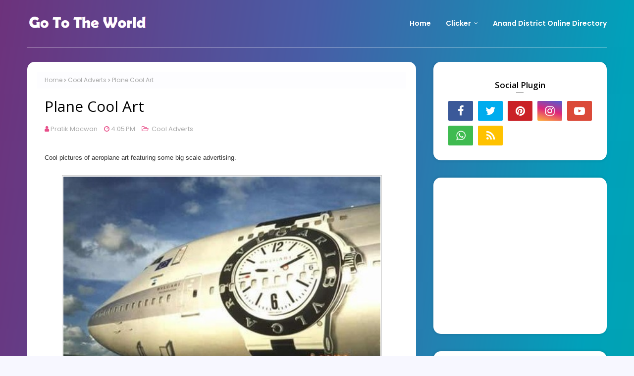

--- FILE ---
content_type: text/html; charset=UTF-8
request_url: https://www.chiragworld.in/b/stats?style=BLACK_TRANSPARENT&timeRange=ALL_TIME&token=APq4FmDq_7a104HaBOgjZ9WCRUoOXqVylkjOJcWxdIl7y5OCtiTleIpHF6lkmsbtwDfm1VX9Z3jtIIuOqM_4b3A6ttLaBlzhxQ
body_size: 43
content:
{"total":717433,"sparklineOptions":{"backgroundColor":{"fillOpacity":0.1,"fill":"#000000"},"series":[{"areaOpacity":0.3,"color":"#202020"}]},"sparklineData":[[0,55],[1,79],[2,52],[3,86],[4,99],[5,55],[6,65],[7,57],[8,57],[9,59],[10,60],[11,52],[12,33],[13,82],[14,46],[15,86],[16,47],[17,48],[18,22],[19,55],[20,30],[21,44],[22,33],[23,47],[24,29],[25,61],[26,76],[27,51],[28,34],[29,15]],"nextTickMs":450000}

--- FILE ---
content_type: text/html; charset=utf-8
request_url: https://www.google.com/recaptcha/api2/aframe
body_size: 270
content:
<!DOCTYPE HTML><html><head><meta http-equiv="content-type" content="text/html; charset=UTF-8"></head><body><script nonce="DsxXxNR8xKn-CS7OCpANFQ">/** Anti-fraud and anti-abuse applications only. See google.com/recaptcha */ try{var clients={'sodar':'https://pagead2.googlesyndication.com/pagead/sodar?'};window.addEventListener("message",function(a){try{if(a.source===window.parent){var b=JSON.parse(a.data);var c=clients[b['id']];if(c){var d=document.createElement('img');d.src=c+b['params']+'&rc='+(localStorage.getItem("rc::a")?sessionStorage.getItem("rc::b"):"");window.document.body.appendChild(d);sessionStorage.setItem("rc::e",parseInt(sessionStorage.getItem("rc::e")||0)+1);localStorage.setItem("rc::h",'1764572552313');}}}catch(b){}});window.parent.postMessage("_grecaptcha_ready", "*");}catch(b){}</script></body></html>

--- FILE ---
content_type: text/javascript; charset=UTF-8
request_url: https://www.chiragworld.in/feeds/posts/default/-/Cool%20Adverts?alt=json-in-script&max-results=3&callback=jQuery1124010405027637509678_1764572549146&_=1764572549147
body_size: 5520
content:
// API callback
jQuery1124010405027637509678_1764572549146({"version":"1.0","encoding":"UTF-8","feed":{"xmlns":"http://www.w3.org/2005/Atom","xmlns$openSearch":"http://a9.com/-/spec/opensearchrss/1.0/","xmlns$blogger":"http://schemas.google.com/blogger/2008","xmlns$georss":"http://www.georss.org/georss","xmlns$gd":"http://schemas.google.com/g/2005","xmlns$thr":"http://purl.org/syndication/thread/1.0","id":{"$t":"tag:blogger.com,1999:blog-8064127450126560373"},"updated":{"$t":"2024-12-19T08:59:36.439+05:30"},"category":[{"term":"Cool Pictures"},{"term":"Cool Places"},{"term":"Cool Stuff"},{"term":"drawing"},{"term":"Cool Things"},{"term":"Creative Nature Photography"},{"term":"Cool Art"},{"term":"Cool Photography"},{"term":"Cool Designs"},{"term":"Travel Pictures"},{"term":"cool wallpapers"},{"term":"Cool Travel"},{"term":"Cool Gadgets"},{"term":"Cool Homes"},{"term":"Extreme Sports"},{"term":"Star Wars"},{"term":"Ultimate photos"},{"term":"Cool Cars"},{"term":"Cool T Shirts"},{"term":"Nasa Pictures"},{"term":"clouds"},{"term":"Cool Videos"},{"term":"Landscapes"},{"term":"Space Pictures"},{"term":"Surreal Pictures"},{"term":"beautiful church"},{"term":"Boys Toys"},{"term":"Church"},{"term":"Cool Bikes"},{"term":"Cool Church"},{"term":"Cool Photographers"},{"term":"Cool Video"},{"term":"Gadgets"},{"term":"Surfing Pictures"},{"term":"World Beautiful City"},{"term":"Apple Mac Stuff"},{"term":"Apple Mac Wallpapers"},{"term":"Beautiful City"},{"term":"Bizarre Pictures"},{"term":"Cool Adverts"},{"term":"Cool Guitars"},{"term":"Cool Ideas"},{"term":"Cool Phones"},{"term":"Cool Pictures Around The World"},{"term":"Cool Pictures of the week"},{"term":"Cool Quotes"},{"term":"Hawaii"},{"term":"Paradise Islands"},{"term":"Rare Pictures"},{"term":"SCULPTURES"},{"term":"Travel"},{"term":"iPhone Stuff"},{"term":"legends"},{"term":"Animal Pictures"},{"term":"Architecture"},{"term":"BP T Shirt"},{"term":"Basilica Born Jesus"},{"term":"Biggest Airport"},{"term":"Car Pictures"},{"term":"Car Wallpapers"},{"term":"Celebrity Pictures"},{"term":"Christmas Pictures"},{"term":"Cool Animals"},{"term":"Cool Apartments"},{"term":"Cool Buildings"},{"term":"Cool Dodge Car"},{"term":"Cool Earth Rise T Shirt"},{"term":"Cool Flying"},{"term":"Cool Games"},{"term":"Cool Gifts"},{"term":"Cool Music"},{"term":"Cool People"},{"term":"Cool Photo Effects"},{"term":"Cool Pictures of Rio De Janeiro"},{"term":"Cool Rooms"},{"term":"Cool Toys"},{"term":"Cool Trainers"},{"term":"Coronavirus disease 2019"},{"term":"Crew Neck"},{"term":"Cute Baby Pictures"},{"term":"Death Roads"},{"term":"ET T-Shirts"},{"term":"Expensive T Shirtss"},{"term":"Famous Places"},{"term":"Football Pictures"},{"term":"Goa Journey"},{"term":"Grand Boulevards"},{"term":"Graphic Design"},{"term":"Guinness World Records"},{"term":"HD Pictures"},{"term":"Homes"},{"term":"Huge wave"},{"term":"Italy"},{"term":"Licorne thermonuclear"},{"term":"Luxurious Travel"},{"term":"Luxury"},{"term":"Maui"},{"term":"Merry Christmas"},{"term":"Mount Roraima Pictures"},{"term":"Mountain Pictures"},{"term":"Museums"},{"term":"Musuem"},{"term":"Northern Lights Pictures"},{"term":"Oahu"},{"term":"Perth City"},{"term":"Photography Awards"},{"term":"Pictures from Space"},{"term":"Pictures of Britain"},{"term":"Pope Francis Prayer"},{"term":"Rock"},{"term":"Sigiriya Rock Fortress"},{"term":"Southern California theme park."},{"term":"Steampunk Stuff"},{"term":"Surfing Videos"},{"term":"Terminator: The Coaster"},{"term":"The Best of Village of Joy"},{"term":"The Hotelicopter"},{"term":"Time Lapse Videos"},{"term":"Tivim"},{"term":"To-Do-in-Hawaii"},{"term":"Tourism"},{"term":"Town of Positano in Campania"},{"term":"Ugliest City"},{"term":"Unseen Architecture"},{"term":"Vatican news"},{"term":"World Records"},{"term":"beer myths"},{"term":"christmas"},{"term":"cool Musuem"},{"term":"cool facts"},{"term":"cool hotels"},{"term":"expensive homes"},{"term":"facts"},{"term":"famous building"},{"term":"hallstatt pictures"},{"term":"live streaming worldwide telecast"},{"term":"nature"},{"term":"nuclear test"},{"term":"pple Mac Stuff"},{"term":"roller coaster"},{"term":"world's museums"}],"title":{"type":"text","$t":"Go To The World | Best Blog of World's Amazing Things "},"subtitle":{"type":"html","$t":"“Do not follow where the path may lead. Go instead where there is no path and leave a trail” – Ralph Waldo Emerson"},"link":[{"rel":"http://schemas.google.com/g/2005#feed","type":"application/atom+xml","href":"https:\/\/www.chiragworld.in\/feeds\/posts\/default"},{"rel":"self","type":"application/atom+xml","href":"https:\/\/www.blogger.com\/feeds\/8064127450126560373\/posts\/default\/-\/Cool+Adverts?alt=json-in-script\u0026max-results=3"},{"rel":"alternate","type":"text/html","href":"https:\/\/www.chiragworld.in\/search\/label\/Cool%20Adverts"},{"rel":"hub","href":"http://pubsubhubbub.appspot.com/"}],"author":[{"name":{"$t":"Pratik Macwan"},"uri":{"$t":"http:\/\/www.blogger.com\/profile\/17052454709866130868"},"email":{"$t":"noreply@blogger.com"},"gd$image":{"rel":"http://schemas.google.com/g/2005#thumbnail","width":"16","height":"16","src":"https:\/\/img1.blogblog.com\/img\/b16-rounded.gif"}}],"generator":{"version":"7.00","uri":"http://www.blogger.com","$t":"Blogger"},"openSearch$totalResults":{"$t":"2"},"openSearch$startIndex":{"$t":"1"},"openSearch$itemsPerPage":{"$t":"3"},"entry":[{"id":{"$t":"tag:blogger.com,1999:blog-8064127450126560373.post-7091996424972301848"},"published":{"$t":"2010-12-03T16:11:00.000+05:30"},"updated":{"$t":"2010-12-03T16:11:25.317+05:30"},"category":[{"scheme":"http://www.blogger.com/atom/ns#","term":"Cool Adverts"},{"scheme":"http://www.blogger.com/atom/ns#","term":"Cool Art"},{"scheme":"http://www.blogger.com/atom/ns#","term":"Cool Pictures"},{"scheme":"http://www.blogger.com/atom/ns#","term":"Football Pictures"}],"title":{"type":"text","$t":"Ballman - World Cup sculpture using 3000 footballs"},"content":{"type":"html","$t":"\u003Cspan class=\"Apple-style-span\" style=\"color: #333333; font-family: arial; font-size: 13px; line-height: 18px;\"\u003ENike continues its cool adverts by creating a huge 'ballman' sculpture made from almost 3,000 footballs suspended from steel wire ropes giving it the illusion that it's floating in the air. The cool sculpture is located inside a shopping centre in Johannesburg, South Africa for the Fifa World Cup. Ballman will stay in place for the whole World Cup tournament, and when dismantled, the plan is that the footballs will be given away. Cool eh!\u003C\/span\u003E\u003Cspan class=\"Apple-style-span\" style=\"color: #333333; font-family: arial; font-size: 13px; line-height: 18px;\"\u003E\u0026nbsp;\u003C\/span\u003E\u003Cspan class=\"Apple-style-span\" style=\"color: #333333; font-family: arial; font-size: 13px; line-height: 18px;\"\u003E\u003Cbr \/\u003E\n\u003C\/span\u003E\u003Cspan class=\"Apple-style-span\" style=\"color: #333333; font-family: arial; font-size: 13px; line-height: 18px;\"\u003E\u003Cbr \/\u003E\n\u003C\/span\u003E\u003Cbr \/\u003E\n\u003Cdiv class=\"separator\" style=\"clear: both; color: #333333; font-family: arial; font-size: 13px; line-height: 18px; text-align: center;\"\u003E\u003C\/div\u003E\u003Cdiv class=\"separator\" style=\"clear: both; color: #333333; font-family: arial; font-size: 13px; line-height: 18px; text-align: center;\"\u003E\u003Ca href=\"https:\/\/blogger.googleusercontent.com\/img\/b\/R29vZ2xl\/AVvXsEhrBCQ3erdRxQtkeYcGtAV8DmYMJyPR3584ufaioG7WcJRPi2Uk6NPEgQJr2uozECDqMqB3Fns7KWKbkLctczap5mb0d7x8EBwIBsawORZCE1gps3lDoUzbl4BvrV4sLW3kVn5uTG5H4AQ\/s1600\/nike-ball-man-5.jpg\" imageanchor=\"1\" style=\"color: #cc0000; margin-left: 1em; margin-right: 1em; outline-style: none; outline-width: medium; text-decoration: none;\"\u003E\u003Cimg border=\"0\" height=\"616\" src=\"https:\/\/blogger.googleusercontent.com\/img\/b\/R29vZ2xl\/AVvXsEhrBCQ3erdRxQtkeYcGtAV8DmYMJyPR3584ufaioG7WcJRPi2Uk6NPEgQJr2uozECDqMqB3Fns7KWKbkLctczap5mb0d7x8EBwIBsawORZCE1gps3lDoUzbl4BvrV4sLW3kVn5uTG5H4AQ\/s640\/nike-ball-man-5.jpg\" style=\"border-bottom-color: rgb(204, 204, 204); border-bottom-style: solid; border-bottom-width: 1px; border-left-color: rgb(204, 204, 204); border-left-style: solid; border-left-width: 1px; border-right-color: rgb(204, 204, 204); border-right-style: solid; border-right-width: 1px; border-top-color: rgb(204, 204, 204); border-top-style: solid; border-top-width: 1px; padding-bottom: 2px; padding-left: 2px; padding-right: 2px; padding-top: 2px;\" width=\"640\" \/\u003E\u003C\/a\u003E\u003C\/div\u003E\u003Cdiv class=\"separator\" style=\"clear: both; color: #333333; font-family: arial; font-size: 13px; line-height: 18px; text-align: center;\"\u003E\u003Ca href=\"https:\/\/blogger.googleusercontent.com\/img\/b\/R29vZ2xl\/AVvXsEgJ8Ck9I4saZvRFY1ylw35hKn4oyzp3aIT_UzrhhG-Kfl3juUnwOjO8T8AKBJC74Tf3lY9fPCviH-n2jcds7SdZpe1fTxi6MzzvKxvUUXUNOIodP2gTzlrzJPWGkOd5p4PJ9To2D1gExmY\/s1600\/nike-ball-man-1.jpg\" imageanchor=\"1\" style=\"color: #cc0000; margin-left: 1em; margin-right: 1em; outline-style: none; outline-width: medium; text-decoration: none;\"\u003E\u003Cimg border=\"0\" height=\"358\" src=\"https:\/\/blogger.googleusercontent.com\/img\/b\/R29vZ2xl\/AVvXsEgJ8Ck9I4saZvRFY1ylw35hKn4oyzp3aIT_UzrhhG-Kfl3juUnwOjO8T8AKBJC74Tf3lY9fPCviH-n2jcds7SdZpe1fTxi6MzzvKxvUUXUNOIodP2gTzlrzJPWGkOd5p4PJ9To2D1gExmY\/s640\/nike-ball-man-1.jpg\" style=\"border-bottom-color: rgb(204, 204, 204); border-bottom-style: solid; border-bottom-width: 1px; border-left-color: rgb(204, 204, 204); border-left-style: solid; border-left-width: 1px; border-right-color: rgb(204, 204, 204); border-right-style: solid; border-right-width: 1px; border-top-color: rgb(204, 204, 204); border-top-style: solid; border-top-width: 1px; padding-bottom: 2px; padding-left: 2px; padding-right: 2px; padding-top: 2px;\" width=\"640\" \/\u003E\u003C\/a\u003E\u003C\/div\u003E\u003Cdiv class=\"separator\" style=\"clear: both; color: #333333; font-family: arial; font-size: 13px; line-height: 18px; text-align: center;\"\u003E\u003Ca href=\"https:\/\/blogger.googleusercontent.com\/img\/b\/R29vZ2xl\/AVvXsEhkQMSaVFWTfAdMyQZ_5dlchQ3ut0VuFMM-bHIFX9xc-k72lPyeRVitfAQ2guk4BZknCl_Ts7kNKAYkHEJlSzizcRcmbpOaTnnkJFV1yVh_KIHttUr8xUkOLtPM77Z0o1_xuGsJV0v1334\/s1600\/nike-ball-man-6.jpg\" imageanchor=\"1\" style=\"color: #cc0000; margin-left: 1em; margin-right: 1em; outline-style: none; outline-width: medium; text-decoration: none;\"\u003E\u003Cimg border=\"0\" height=\"640\" src=\"https:\/\/blogger.googleusercontent.com\/img\/b\/R29vZ2xl\/AVvXsEhkQMSaVFWTfAdMyQZ_5dlchQ3ut0VuFMM-bHIFX9xc-k72lPyeRVitfAQ2guk4BZknCl_Ts7kNKAYkHEJlSzizcRcmbpOaTnnkJFV1yVh_KIHttUr8xUkOLtPM77Z0o1_xuGsJV0v1334\/s640\/nike-ball-man-6.jpg\" style=\"border-bottom-color: rgb(204, 204, 204); border-bottom-style: solid; border-bottom-width: 1px; border-left-color: rgb(204, 204, 204); border-left-style: solid; border-left-width: 1px; border-right-color: rgb(204, 204, 204); border-right-style: solid; border-right-width: 1px; border-top-color: rgb(204, 204, 204); border-top-style: solid; border-top-width: 1px; padding-bottom: 2px; padding-left: 2px; padding-right: 2px; padding-top: 2px;\" width=\"624\" \/\u003E\u003C\/a\u003E\u003C\/div\u003E\u003Cdiv class=\"separator\" style=\"clear: both; color: #333333; font-family: arial; font-size: 13px; line-height: 18px; text-align: center;\"\u003E\u003Ca href=\"https:\/\/blogger.googleusercontent.com\/img\/b\/R29vZ2xl\/AVvXsEhrBCQ3erdRxQtkeYcGtAV8DmYMJyPR3584ufaioG7WcJRPi2Uk6NPEgQJr2uozECDqMqB3Fns7KWKbkLctczap5mb0d7x8EBwIBsawORZCE1gps3lDoUzbl4BvrV4sLW3kVn5uTG5H4AQ\/s1600\/nike-ball-man-5.jpg\" imageanchor=\"1\" style=\"color: #cc0000; margin-left: 1em; margin-right: 1em; outline-style: none; outline-width: medium; text-decoration: none;\"\u003E\u003C\/a\u003E\u003C\/div\u003E\u003Cdiv class=\"separator\" style=\"clear: both; color: #333333; font-family: arial; font-size: 13px; line-height: 18px; text-align: center;\"\u003E\u003Ca href=\"https:\/\/blogger.googleusercontent.com\/img\/b\/R29vZ2xl\/AVvXsEiI5EFlC5bvv7uWN3wlj9dEXkPht1lt7DHz1T2W0zHIJtAs5Nj58OtUmK67C5wz4N7Fbin0JeKWNzP_Vi9r_2j9SyjCLIPA4lwjVRA6kw6FRLuGYFQd5uEZqSTbrnkDxDb4ez9bDIH16tM\/s1600\/nike-ball-man-4.jpg\" imageanchor=\"1\" style=\"color: #cc0000; margin-left: 1em; margin-right: 1em; outline-style: none; outline-width: medium; text-decoration: none;\"\u003E\u003Cimg border=\"0\" height=\"640\" src=\"https:\/\/blogger.googleusercontent.com\/img\/b\/R29vZ2xl\/AVvXsEiI5EFlC5bvv7uWN3wlj9dEXkPht1lt7DHz1T2W0zHIJtAs5Nj58OtUmK67C5wz4N7Fbin0JeKWNzP_Vi9r_2j9SyjCLIPA4lwjVRA6kw6FRLuGYFQd5uEZqSTbrnkDxDb4ez9bDIH16tM\/s640\/nike-ball-man-4.jpg\" style=\"border-bottom-color: rgb(204, 204, 204); border-bottom-style: solid; border-bottom-width: 1px; border-left-color: rgb(204, 204, 204); border-left-style: solid; border-left-width: 1px; border-right-color: rgb(204, 204, 204); border-right-style: solid; border-right-width: 1px; border-top-color: rgb(204, 204, 204); border-top-style: solid; border-top-width: 1px; padding-bottom: 2px; padding-left: 2px; padding-right: 2px; padding-top: 2px;\" width=\"562\" \/\u003E\u003C\/a\u003E\u003C\/div\u003E\u003Cdiv class=\"separator\" style=\"clear: both; color: #333333; font-family: arial; font-size: 13px; line-height: 18px; text-align: center;\"\u003E\u003Ca href=\"https:\/\/blogger.googleusercontent.com\/img\/b\/R29vZ2xl\/AVvXsEhdMfKrxjX5YX0R6bP1WRMccPsEq7I3LsRaMjavlh3XdzH5tnTB6c1YLrLstNL88IxA0RzRaUDiRVNqeSQhg_zjsct1q5ND3ZP2F4xJ6LeU9WJ0mgtiYWTbcx6JTMjppX2aoyIPleP2WnM\/s1600\/nike-ball-man-3.jpg\" imageanchor=\"1\" style=\"color: #cc0000; margin-left: 1em; margin-right: 1em; outline-style: none; outline-width: medium; text-decoration: none;\"\u003E\u003Cimg border=\"0\" height=\"640\" src=\"https:\/\/blogger.googleusercontent.com\/img\/b\/R29vZ2xl\/AVvXsEhdMfKrxjX5YX0R6bP1WRMccPsEq7I3LsRaMjavlh3XdzH5tnTB6c1YLrLstNL88IxA0RzRaUDiRVNqeSQhg_zjsct1q5ND3ZP2F4xJ6LeU9WJ0mgtiYWTbcx6JTMjppX2aoyIPleP2WnM\/s640\/nike-ball-man-3.jpg\" style=\"border-bottom-color: rgb(204, 204, 204); border-bottom-style: solid; border-bottom-width: 1px; border-left-color: rgb(204, 204, 204); border-left-style: solid; border-left-width: 1px; border-right-color: rgb(204, 204, 204); border-right-style: solid; border-right-width: 1px; border-top-color: rgb(204, 204, 204); border-top-style: solid; border-top-width: 1px; padding-bottom: 2px; padding-left: 2px; padding-right: 2px; padding-top: 2px;\" width=\"488\" \/\u003E\u003C\/a\u003E\u003C\/div\u003E\u003Cdiv class=\"separator\" style=\"clear: both; color: #333333; font-family: arial; font-size: 13px; line-height: 18px; text-align: center;\"\u003E\u003Ca href=\"https:\/\/blogger.googleusercontent.com\/img\/b\/R29vZ2xl\/AVvXsEjO4vsjsW0bH_A82yO8U-LnSDCA24JpnqfjJ-HpdxlBGkClrZtmYN5IsphRtnnpX16CGEPr72PcS6q02oQb1y_k1L5-PyS3Ci32wIDWVXtNpqNgAPGyIFbg-rBiddDp0Oh5rCNadj5xv8s\/s1600\/nike-ball-man-2.jpg\" imageanchor=\"1\" style=\"color: #cc0000; margin-left: 1em; margin-right: 1em; outline-style: none; outline-width: medium; text-decoration: none;\"\u003E\u003Cimg border=\"0\" height=\"640\" src=\"https:\/\/blogger.googleusercontent.com\/img\/b\/R29vZ2xl\/AVvXsEjO4vsjsW0bH_A82yO8U-LnSDCA24JpnqfjJ-HpdxlBGkClrZtmYN5IsphRtnnpX16CGEPr72PcS6q02oQb1y_k1L5-PyS3Ci32wIDWVXtNpqNgAPGyIFbg-rBiddDp0Oh5rCNadj5xv8s\/s640\/nike-ball-man-2.jpg\" style=\"border-bottom-color: rgb(204, 204, 204); border-bottom-style: solid; border-bottom-width: 1px; border-left-color: rgb(204, 204, 204); border-left-style: solid; border-left-width: 1px; border-right-color: rgb(204, 204, 204); border-right-style: solid; border-right-width: 1px; border-top-color: rgb(204, 204, 204); border-top-style: solid; border-top-width: 1px; padding-bottom: 2px; padding-left: 2px; padding-right: 2px; padding-top: 2px;\" width=\"442\" \/\u003E\u003C\/a\u003E\u003C\/div\u003E"},"link":[{"rel":"replies","type":"application/atom+xml","href":"https:\/\/www.chiragworld.in\/feeds\/7091996424972301848\/comments\/default","title":"Post Comments"},{"rel":"replies","type":"text/html","href":"https:\/\/www.chiragworld.in\/2010\/12\/ballman-world-cup-sculpture-using-3000.html#comment-form","title":"0 Comments"},{"rel":"edit","type":"application/atom+xml","href":"https:\/\/www.blogger.com\/feeds\/8064127450126560373\/posts\/default\/7091996424972301848"},{"rel":"self","type":"application/atom+xml","href":"https:\/\/www.blogger.com\/feeds\/8064127450126560373\/posts\/default\/7091996424972301848"},{"rel":"alternate","type":"text/html","href":"https:\/\/www.chiragworld.in\/2010\/12\/ballman-world-cup-sculpture-using-3000.html","title":"Ballman - World Cup sculpture using 3000 footballs"}],"author":[{"name":{"$t":"Pratik Macwan"},"uri":{"$t":"http:\/\/www.blogger.com\/profile\/17052454709866130868"},"email":{"$t":"noreply@blogger.com"},"gd$image":{"rel":"http://schemas.google.com/g/2005#thumbnail","width":"16","height":"16","src":"https:\/\/img1.blogblog.com\/img\/b16-rounded.gif"}}],"media$thumbnail":{"xmlns$media":"http://search.yahoo.com/mrss/","url":"https:\/\/blogger.googleusercontent.com\/img\/b\/R29vZ2xl\/AVvXsEhrBCQ3erdRxQtkeYcGtAV8DmYMJyPR3584ufaioG7WcJRPi2Uk6NPEgQJr2uozECDqMqB3Fns7KWKbkLctczap5mb0d7x8EBwIBsawORZCE1gps3lDoUzbl4BvrV4sLW3kVn5uTG5H4AQ\/s72-c\/nike-ball-man-5.jpg","height":"72","width":"72"},"thr$total":{"$t":"0"}},{"id":{"$t":"tag:blogger.com,1999:blog-8064127450126560373.post-6194790656309579909"},"published":{"$t":"2010-08-07T16:05:00.000+05:30"},"updated":{"$t":"2010-08-07T16:05:44.693+05:30"},"category":[{"scheme":"http://www.blogger.com/atom/ns#","term":"Cool Adverts"},{"scheme":"http://www.blogger.com/atom/ns#","term":"Cool Pictures"}],"title":{"type":"text","$t":"Plane Cool Art"},"content":{"type":"html","$t":"\u003Cspan class=\"Apple-style-span\" style=\"color: #333333; font-family: arial; font-size: 13px; line-height: 18px;\"\u003ECool pictures of aeroplane art featuring some big scale advertising.\u003Cbr \/\u003E\n\u003C\/span\u003E\u003Cbr \/\u003E\n\u003Cdiv class=\"separator\" style=\"clear: both; text-align: center;\"\u003E\u003Ca href=\"https:\/\/blogger.googleusercontent.com\/img\/b\/R29vZ2xl\/AVvXsEirP1Aw4xWBeWT09cRUYIay7weFhAy2zDx6-8foIcCXT3Rm5T6_JNUYAQ8JfwSyMaTyY5ha5_ESbKQallHiEshOfroEbPjX-jUWVTvIt87QwVqst8Scz7HSDpjexpDq9FpP5rsajZprOQg\/s1600\/cool-airplane-art-1.jpg\" imageanchor=\"1\" style=\"color: #cc0000; margin-left: 1em; margin-right: 1em; outline-style: none; outline-width: medium; text-decoration: none;\"\u003E\u003Cimg border=\"0\" height=\"408\" src=\"https:\/\/blogger.googleusercontent.com\/img\/b\/R29vZ2xl\/AVvXsEirP1Aw4xWBeWT09cRUYIay7weFhAy2zDx6-8foIcCXT3Rm5T6_JNUYAQ8JfwSyMaTyY5ha5_ESbKQallHiEshOfroEbPjX-jUWVTvIt87QwVqst8Scz7HSDpjexpDq9FpP5rsajZprOQg\/s640\/cool-airplane-art-1.jpg\" style=\"border-bottom-color: rgb(204, 204, 204); border-bottom-style: solid; border-bottom-width: 1px; border-left-color: rgb(204, 204, 204); border-left-style: solid; border-left-width: 1px; border-right-color: rgb(204, 204, 204); border-right-style: solid; border-right-width: 1px; border-top-color: rgb(204, 204, 204); border-top-style: solid; border-top-width: 1px; padding-bottom: 2px; padding-left: 2px; padding-right: 2px; padding-top: 2px;\" width=\"640\" \/\u003E\u003C\/a\u003E\u003C\/div\u003E\u003Cbr \/\u003E\n\u003Cdiv class=\"separator\" style=\"clear: both; text-align: center;\"\u003E\u003Ca href=\"https:\/\/blogger.googleusercontent.com\/img\/b\/R29vZ2xl\/AVvXsEiewg7NGOblz8DjWRQ5XeNCQI-2hoYYdEqOMDs3txdR2TbaSvaQTRrZJsJx-wQlOtUIGhoSa0L5LsAh_5lvc4L3BLcQD5GBfQqdXXTR40KYJ4Plhm7aEx1LlWFTLhcQaOLkcX9VOvCTtDU\/s1600\/cool-airplane-art-2.jpg\" imageanchor=\"1\" style=\"color: #cc0000; margin-left: 1em; margin-right: 1em; outline-style: none; outline-width: medium; text-decoration: none;\"\u003E\u003Cimg border=\"0\" height=\"426\" src=\"https:\/\/blogger.googleusercontent.com\/img\/b\/R29vZ2xl\/AVvXsEiewg7NGOblz8DjWRQ5XeNCQI-2hoYYdEqOMDs3txdR2TbaSvaQTRrZJsJx-wQlOtUIGhoSa0L5LsAh_5lvc4L3BLcQD5GBfQqdXXTR40KYJ4Plhm7aEx1LlWFTLhcQaOLkcX9VOvCTtDU\/s640\/cool-airplane-art-2.jpg\" style=\"border-bottom-color: rgb(204, 204, 204); border-bottom-style: solid; border-bottom-width: 1px; border-left-color: rgb(204, 204, 204); border-left-style: solid; border-left-width: 1px; border-right-color: rgb(204, 204, 204); border-right-style: solid; border-right-width: 1px; border-top-color: rgb(204, 204, 204); border-top-style: solid; border-top-width: 1px; padding-bottom: 2px; padding-left: 2px; padding-right: 2px; padding-top: 2px;\" width=\"640\" \/\u003E\u003C\/a\u003E\u003C\/div\u003E\u003Cbr \/\u003E\n\u003Cdiv class=\"separator\" style=\"clear: both; text-align: center;\"\u003E\u003Ca href=\"https:\/\/blogger.googleusercontent.com\/img\/b\/R29vZ2xl\/AVvXsEiielRz7-hsCAcoSaooamGZCVkDtvBspSeWatVQVm9FKKe33g-JfYm-TSDIwFLZp1A3ChbNG04NJKBlrQ54VRMk4_KL1Owwm1VzwoM8Y17oikaIRU2umVVfanH46gtKjs3_HGZfXkaBE84\/s1600\/cool-airplane-art-3.jpg\" imageanchor=\"1\" style=\"color: #cc0000; margin-left: 1em; margin-right: 1em; outline-style: none; outline-width: medium; text-decoration: none;\"\u003E\u003Cimg border=\"0\" height=\"640\" src=\"https:\/\/blogger.googleusercontent.com\/img\/b\/R29vZ2xl\/AVvXsEiielRz7-hsCAcoSaooamGZCVkDtvBspSeWatVQVm9FKKe33g-JfYm-TSDIwFLZp1A3ChbNG04NJKBlrQ54VRMk4_KL1Owwm1VzwoM8Y17oikaIRU2umVVfanH46gtKjs3_HGZfXkaBE84\/s640\/cool-airplane-art-3.jpg\" style=\"border-bottom-color: rgb(204, 204, 204); border-bottom-style: solid; border-bottom-width: 1px; border-left-color: rgb(204, 204, 204); border-left-style: solid; border-left-width: 1px; border-right-color: rgb(204, 204, 204); border-right-style: solid; border-right-width: 1px; border-top-color: rgb(204, 204, 204); border-top-style: solid; border-top-width: 1px; padding-bottom: 2px; padding-left: 2px; padding-right: 2px; padding-top: 2px;\" width=\"574\" \/\u003E\u003C\/a\u003E\u003C\/div\u003E\u003Cbr \/\u003E\n\u003Cdiv class=\"separator\" style=\"clear: both; text-align: center;\"\u003E\u003Ca href=\"https:\/\/blogger.googleusercontent.com\/img\/b\/R29vZ2xl\/AVvXsEgvq5dgP_SH6qyGqo_DV6ydltSsByd3KWp-gYPJh-zEsW4A1R_jEymUn4Q5uxswuUVxXVn_zvDFC71aZs51gjT2OR1Pm13aF6IVb7jNs44P21OsKJrsRPpfDbTrnwJVkkG5pBmBnEvpho0\/s1600\/cool-airplane-art-4.jpg\" imageanchor=\"1\" style=\"color: #cc0000; margin-left: 1em; margin-right: 1em; outline-style: none; outline-width: medium; text-decoration: none;\"\u003E\u003Cimg border=\"0\" height=\"640\" src=\"https:\/\/blogger.googleusercontent.com\/img\/b\/R29vZ2xl\/AVvXsEgvq5dgP_SH6qyGqo_DV6ydltSsByd3KWp-gYPJh-zEsW4A1R_jEymUn4Q5uxswuUVxXVn_zvDFC71aZs51gjT2OR1Pm13aF6IVb7jNs44P21OsKJrsRPpfDbTrnwJVkkG5pBmBnEvpho0\/s640\/cool-airplane-art-4.jpg\" style=\"border-bottom-color: rgb(204, 204, 204); border-bottom-style: solid; border-bottom-width: 1px; border-left-color: rgb(204, 204, 204); border-left-style: solid; border-left-width: 1px; border-right-color: rgb(204, 204, 204); border-right-style: solid; border-right-width: 1px; border-top-color: rgb(204, 204, 204); border-top-style: solid; border-top-width: 1px; padding-bottom: 2px; padding-left: 2px; padding-right: 2px; padding-top: 2px;\" width=\"478\" \/\u003E\u003C\/a\u003E\u003C\/div\u003E\u003Cbr \/\u003E\n\u003Cdiv class=\"separator\" style=\"clear: both; text-align: center;\"\u003E\u003Ca href=\"https:\/\/blogger.googleusercontent.com\/img\/b\/R29vZ2xl\/AVvXsEjLehNE8JXEtoFSa75yrID4BnMw9fjIqx1WjOku_UQbzBkJFYZljYjRLC7zWt-0aa5RrBl-RSxHtv5iHkj_36u_GCT88NYxOzy1F04gvD_8OrU0EiWe2zDO5VI17UzDv1l2ENiVcVPnSfo\/s1600\/cool-airplane-art-5.jpg\" imageanchor=\"1\" style=\"color: #cc0000; margin-left: 1em; margin-right: 1em; outline-style: none; outline-width: medium; text-decoration: none;\"\u003E\u003Cimg border=\"0\" height=\"640\" src=\"https:\/\/blogger.googleusercontent.com\/img\/b\/R29vZ2xl\/AVvXsEjLehNE8JXEtoFSa75yrID4BnMw9fjIqx1WjOku_UQbzBkJFYZljYjRLC7zWt-0aa5RrBl-RSxHtv5iHkj_36u_GCT88NYxOzy1F04gvD_8OrU0EiWe2zDO5VI17UzDv1l2ENiVcVPnSfo\/s640\/cool-airplane-art-5.jpg\" style=\"border-bottom-color: rgb(204, 204, 204); border-bottom-style: solid; border-bottom-width: 1px; border-left-color: rgb(204, 204, 204); border-left-style: solid; border-left-width: 1px; border-right-color: rgb(204, 204, 204); border-right-style: solid; border-right-width: 1px; border-top-color: rgb(204, 204, 204); border-top-style: solid; border-top-width: 1px; padding-bottom: 2px; padding-left: 2px; padding-right: 2px; padding-top: 2px;\" width=\"486\" \/\u003E\u003C\/a\u003E\u003C\/div\u003E\u003Cbr \/\u003E\n\u003Cdiv class=\"separator\" style=\"clear: both; text-align: center;\"\u003E\u003Ca href=\"https:\/\/blogger.googleusercontent.com\/img\/b\/R29vZ2xl\/AVvXsEgIWX8UL0iB85p1TTw0MAw3p_5MgNPcE0xl4pL2VtIaNyvO4-uRo2pNxfTuysjbygcKl-nOO5THLaAstaMwieRf09T9y4hveDPzF0pbfIsUVHDg8ca9vCMvqdJy5NYzVDj4srgv9X_Pu_8\/s1600\/cool-airplane-art-6.jpg\" imageanchor=\"1\" style=\"color: #cc0000; margin-left: 1em; margin-right: 1em; outline-style: none; outline-width: medium; text-decoration: none;\"\u003E\u003Cimg border=\"0\" height=\"640\" src=\"https:\/\/blogger.googleusercontent.com\/img\/b\/R29vZ2xl\/AVvXsEgIWX8UL0iB85p1TTw0MAw3p_5MgNPcE0xl4pL2VtIaNyvO4-uRo2pNxfTuysjbygcKl-nOO5THLaAstaMwieRf09T9y4hveDPzF0pbfIsUVHDg8ca9vCMvqdJy5NYzVDj4srgv9X_Pu_8\/s640\/cool-airplane-art-6.jpg\" style=\"border-bottom-color: rgb(204, 204, 204); border-bottom-style: solid; border-bottom-width: 1px; border-left-color: rgb(204, 204, 204); border-left-style: solid; border-left-width: 1px; border-right-color: rgb(204, 204, 204); border-right-style: solid; border-right-width: 1px; border-top-color: rgb(204, 204, 204); border-top-style: solid; border-top-width: 1px; padding-bottom: 2px; padding-left: 2px; padding-right: 2px; padding-top: 2px;\" width=\"478\" \/\u003E\u003C\/a\u003E\u003C\/div\u003E\u003Cbr \/\u003E\n\u003Cdiv class=\"separator\" style=\"clear: both; text-align: center;\"\u003E\u003Ca href=\"https:\/\/blogger.googleusercontent.com\/img\/b\/R29vZ2xl\/AVvXsEiWUkx18w2ily3CnaFP47x8AYvumg58uQxa30cimTYFTuC7qCHGVckDHYrcm0lr4AJbXA7DiEt8jz86mRGGnBHax5go-oxGqcLSILVpaM8aGF-0ssTeUa0-tzbaAj8e6RnZ7jgL3xLH-aY\/s1600\/cool-airplane-art-7.jpg\" imageanchor=\"1\" style=\"color: #cc0000; margin-left: 1em; margin-right: 1em; outline-style: none; outline-width: medium; text-decoration: none;\"\u003E\u003Cimg border=\"0\" height=\"422\" src=\"https:\/\/blogger.googleusercontent.com\/img\/b\/R29vZ2xl\/AVvXsEiWUkx18w2ily3CnaFP47x8AYvumg58uQxa30cimTYFTuC7qCHGVckDHYrcm0lr4AJbXA7DiEt8jz86mRGGnBHax5go-oxGqcLSILVpaM8aGF-0ssTeUa0-tzbaAj8e6RnZ7jgL3xLH-aY\/s640\/cool-airplane-art-7.jpg\" style=\"border-bottom-color: rgb(204, 204, 204); border-bottom-style: solid; border-bottom-width: 1px; border-left-color: rgb(204, 204, 204); border-left-style: solid; border-left-width: 1px; border-right-color: rgb(204, 204, 204); border-right-style: solid; border-right-width: 1px; border-top-color: rgb(204, 204, 204); border-top-style: solid; border-top-width: 1px; padding-bottom: 2px; padding-left: 2px; padding-right: 2px; padding-top: 2px;\" width=\"640\" \/\u003E\u003C\/a\u003E\u003C\/div\u003E\u003Cbr \/\u003E\n\u003Cdiv class=\"separator\" style=\"clear: both; text-align: center;\"\u003E\u003Ca href=\"https:\/\/blogger.googleusercontent.com\/img\/b\/R29vZ2xl\/AVvXsEjXMk9-on5W-ikJ-pWB69eqaaPKqy5auZl6UdvWmMm1O-KWcIgWy6q0WL7zxFgGt0RZ6N3OtG0fHKMghskLf2oDLcoRO8uLzh8e8UpVUxW0BKWsl8h18aWywqNFYwZz6Ptm4Ys2shQaGWM\/s1600\/cool-airplane-art-8.jpg\" imageanchor=\"1\" style=\"color: #cc0000; margin-left: 1em; margin-right: 1em; outline-style: none; outline-width: medium; text-decoration: none;\"\u003E\u003Cimg border=\"0\" height=\"478\" src=\"https:\/\/blogger.googleusercontent.com\/img\/b\/R29vZ2xl\/AVvXsEjXMk9-on5W-ikJ-pWB69eqaaPKqy5auZl6UdvWmMm1O-KWcIgWy6q0WL7zxFgGt0RZ6N3OtG0fHKMghskLf2oDLcoRO8uLzh8e8UpVUxW0BKWsl8h18aWywqNFYwZz6Ptm4Ys2shQaGWM\/s640\/cool-airplane-art-8.jpg\" style=\"border-bottom-color: rgb(204, 204, 204); border-bottom-style: solid; border-bottom-width: 1px; border-left-color: rgb(204, 204, 204); border-left-style: solid; border-left-width: 1px; border-right-color: rgb(204, 204, 204); border-right-style: solid; border-right-width: 1px; border-top-color: rgb(204, 204, 204); border-top-style: solid; border-top-width: 1px; padding-bottom: 2px; padding-left: 2px; padding-right: 2px; padding-top: 2px;\" width=\"640\" \/\u003E\u003C\/a\u003E\u003C\/div\u003E\u003Cbr \/\u003E\n\u003Cdiv class=\"separator\" style=\"clear: both; text-align: center;\"\u003E\u003Ca href=\"https:\/\/blogger.googleusercontent.com\/img\/b\/R29vZ2xl\/AVvXsEhJF-DVHKPdLUIZ5p94UVF-8bCcZ8qv9U1UV2jS-GSb4GTdk0YW87C0vGfDN4UuWB5hfWQZjpeM0d3RBUOcJ2b01ETDuJO11jblajOAvq1h0v_NT6jlTnetGeZEoKvWKOk62dWPvnVzFXM\/s1600\/cool-airplane-art-10.jpg\" imageanchor=\"1\" style=\"color: #cc0000; margin-left: 1em; margin-right: 1em; outline-style: none; outline-width: medium; text-decoration: none;\"\u003E\u003Cimg border=\"0\" height=\"420\" src=\"https:\/\/blogger.googleusercontent.com\/img\/b\/R29vZ2xl\/AVvXsEhJF-DVHKPdLUIZ5p94UVF-8bCcZ8qv9U1UV2jS-GSb4GTdk0YW87C0vGfDN4UuWB5hfWQZjpeM0d3RBUOcJ2b01ETDuJO11jblajOAvq1h0v_NT6jlTnetGeZEoKvWKOk62dWPvnVzFXM\/s640\/cool-airplane-art-10.jpg\" style=\"border-bottom-color: rgb(204, 204, 204); border-bottom-style: solid; border-bottom-width: 1px; border-left-color: rgb(204, 204, 204); border-left-style: solid; border-left-width: 1px; border-right-color: rgb(204, 204, 204); border-right-style: solid; border-right-width: 1px; border-top-color: rgb(204, 204, 204); border-top-style: solid; border-top-width: 1px; padding-bottom: 2px; padding-left: 2px; padding-right: 2px; padding-top: 2px;\" width=\"640\" \/\u003E\u003C\/a\u003E\u003C\/div\u003E\u003Cbr \/\u003E\n\u003Cdiv class=\"separator\" style=\"clear: both; text-align: center;\"\u003E\u003Ca href=\"https:\/\/blogger.googleusercontent.com\/img\/b\/R29vZ2xl\/AVvXsEh7Py1mAKFURG-TeM_D-XEtywd25uwhOsgHFryQ_-lKB7T6-0_lZqJYCWbn13glO4ILeYkeZbycv7kFd2uvOPRXEcgAxzN7U3IP8kkv43NDRZciPM3TPvz6nPR4EL2rQ29OSY64KmgLjD0\/s1600\/cool-airplane-art-11.jpg\" imageanchor=\"1\" style=\"color: #cc0000; margin-left: 1em; margin-right: 1em; outline-style: none; outline-width: medium; text-decoration: none;\"\u003E\u003Cimg border=\"0\" height=\"640\" src=\"https:\/\/blogger.googleusercontent.com\/img\/b\/R29vZ2xl\/AVvXsEh7Py1mAKFURG-TeM_D-XEtywd25uwhOsgHFryQ_-lKB7T6-0_lZqJYCWbn13glO4ILeYkeZbycv7kFd2uvOPRXEcgAxzN7U3IP8kkv43NDRZciPM3TPvz6nPR4EL2rQ29OSY64KmgLjD0\/s640\/cool-airplane-art-11.jpg\" style=\"border-bottom-color: rgb(204, 204, 204); border-bottom-style: solid; border-bottom-width: 1px; border-left-color: rgb(204, 204, 204); border-left-style: solid; border-left-width: 1px; border-right-color: rgb(204, 204, 204); border-right-style: solid; border-right-width: 1px; border-top-color: rgb(204, 204, 204); border-top-style: solid; border-top-width: 1px; padding-bottom: 2px; padding-left: 2px; padding-right: 2px; padding-top: 2px;\" width=\"412\" \/\u003E\u003C\/a\u003E\u003C\/div\u003E\u003Cbr \/\u003E\n\u003Cdiv class=\"separator\" style=\"clear: both; text-align: center;\"\u003E\u003C\/div\u003E\u003Cdiv class=\"separator\" style=\"clear: both; text-align: center;\"\u003E\u003Ca href=\"https:\/\/blogger.googleusercontent.com\/img\/b\/R29vZ2xl\/AVvXsEiKghmQ8BoDfVpVKnx2CSj4a37RvSuoGyIMIfiuTXgPmwk-x26MNoG3TtvB3Svdeq1Plmscxn05yP0MknZPM88rxZZ1i6GUtAfMzcqvA6KbV81Lf7SAQ09vGIte-SC_jg2J_fgZseudPVA\/s1600\/cool-airplane-art-13.jpg\" imageanchor=\"1\" style=\"color: #cc0000; margin-left: 1em; margin-right: 1em; outline-style: none; outline-width: medium; text-decoration: none;\"\u003E\u003Cimg border=\"0\" height=\"394\" src=\"https:\/\/blogger.googleusercontent.com\/img\/b\/R29vZ2xl\/AVvXsEiKghmQ8BoDfVpVKnx2CSj4a37RvSuoGyIMIfiuTXgPmwk-x26MNoG3TtvB3Svdeq1Plmscxn05yP0MknZPM88rxZZ1i6GUtAfMzcqvA6KbV81Lf7SAQ09vGIte-SC_jg2J_fgZseudPVA\/s640\/cool-airplane-art-13.jpg\" style=\"border-bottom-color: rgb(204, 204, 204); border-bottom-style: solid; border-bottom-width: 1px; border-left-color: rgb(204, 204, 204); border-left-style: solid; border-left-width: 1px; border-right-color: rgb(204, 204, 204); border-right-style: solid; border-right-width: 1px; border-top-color: rgb(204, 204, 204); border-top-style: solid; border-top-width: 1px; padding-bottom: 2px; padding-left: 2px; padding-right: 2px; padding-top: 2px;\" width=\"640\" \/\u003E\u003C\/a\u003E\u003C\/div\u003E\u003Cbr \/\u003E\n\u003Cdiv class=\"separator\" style=\"clear: both; text-align: center;\"\u003E\u003Ca href=\"https:\/\/blogger.googleusercontent.com\/img\/b\/R29vZ2xl\/AVvXsEiIiEoaGa2lIHtx_NRkkkiCyQUP0EUL4ABzsis8SkZT6-b3ItZVUquObwNrEJKwCp9yG26PSycp7FZynzdOIcYDVcjtt_YjLw45IIqbCyYyj8j4WHfhE7Phk0nROuY5ijaUaPtkeSDHOrk\/s1600\/cool-airplane-art-16.jpg\" imageanchor=\"1\" style=\"color: #cc0000; margin-left: 1em; margin-right: 1em; outline-style: none; outline-width: medium; text-decoration: none;\"\u003E\u003Cimg border=\"0\" height=\"470\" src=\"https:\/\/blogger.googleusercontent.com\/img\/b\/R29vZ2xl\/AVvXsEiIiEoaGa2lIHtx_NRkkkiCyQUP0EUL4ABzsis8SkZT6-b3ItZVUquObwNrEJKwCp9yG26PSycp7FZynzdOIcYDVcjtt_YjLw45IIqbCyYyj8j4WHfhE7Phk0nROuY5ijaUaPtkeSDHOrk\/s640\/cool-airplane-art-16.jpg\" style=\"border-bottom-color: rgb(204, 204, 204); border-bottom-style: solid; border-bottom-width: 1px; border-left-color: rgb(204, 204, 204); border-left-style: solid; border-left-width: 1px; border-right-color: rgb(204, 204, 204); border-right-style: solid; border-right-width: 1px; border-top-color: rgb(204, 204, 204); border-top-style: solid; border-top-width: 1px; padding-bottom: 2px; padding-left: 2px; padding-right: 2px; padding-top: 2px;\" width=\"640\" \/\u003E\u003C\/a\u003E\u003C\/div\u003E"},"link":[{"rel":"replies","type":"application/atom+xml","href":"https:\/\/www.chiragworld.in\/feeds\/6194790656309579909\/comments\/default","title":"Post Comments"},{"rel":"replies","type":"text/html","href":"https:\/\/www.chiragworld.in\/2010\/08\/plane-cool-art.html#comment-form","title":"0 Comments"},{"rel":"edit","type":"application/atom+xml","href":"https:\/\/www.blogger.com\/feeds\/8064127450126560373\/posts\/default\/6194790656309579909"},{"rel":"self","type":"application/atom+xml","href":"https:\/\/www.blogger.com\/feeds\/8064127450126560373\/posts\/default\/6194790656309579909"},{"rel":"alternate","type":"text/html","href":"https:\/\/www.chiragworld.in\/2010\/08\/plane-cool-art.html","title":"Plane Cool Art"}],"author":[{"name":{"$t":"Pratik Macwan"},"uri":{"$t":"http:\/\/www.blogger.com\/profile\/17052454709866130868"},"email":{"$t":"noreply@blogger.com"},"gd$image":{"rel":"http://schemas.google.com/g/2005#thumbnail","width":"16","height":"16","src":"https:\/\/img1.blogblog.com\/img\/b16-rounded.gif"}}],"media$thumbnail":{"xmlns$media":"http://search.yahoo.com/mrss/","url":"https:\/\/blogger.googleusercontent.com\/img\/b\/R29vZ2xl\/AVvXsEirP1Aw4xWBeWT09cRUYIay7weFhAy2zDx6-8foIcCXT3Rm5T6_JNUYAQ8JfwSyMaTyY5ha5_ESbKQallHiEshOfroEbPjX-jUWVTvIt87QwVqst8Scz7HSDpjexpDq9FpP5rsajZprOQg\/s72-c\/cool-airplane-art-1.jpg","height":"72","width":"72"},"thr$total":{"$t":"0"}}]}});